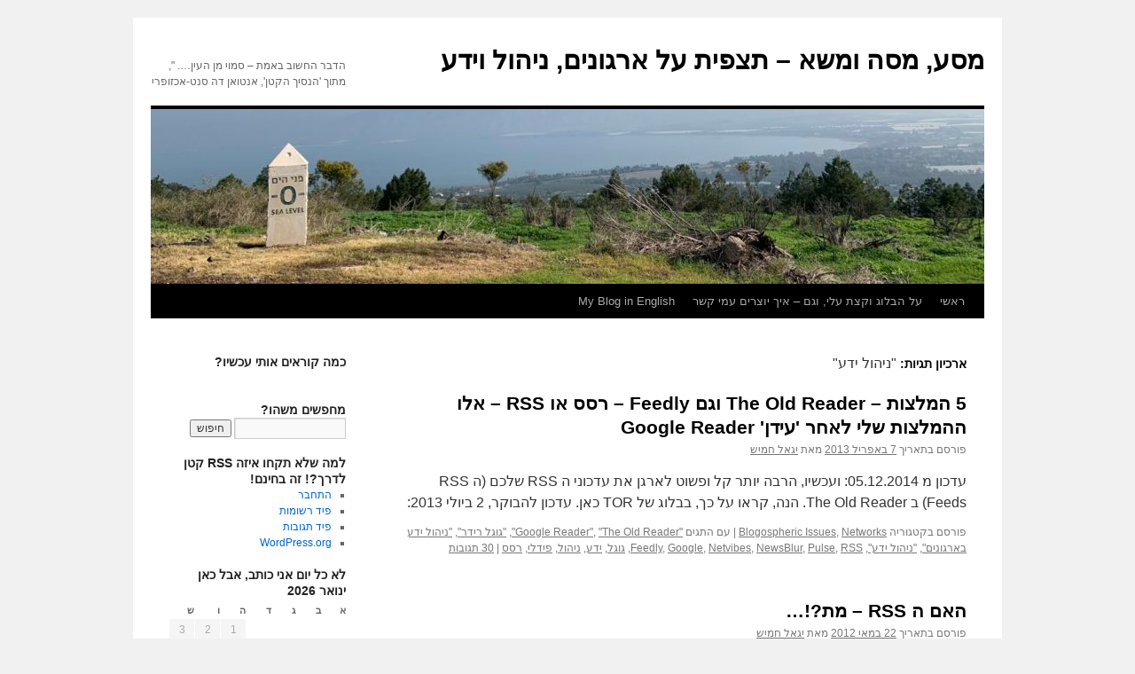

--- FILE ---
content_type: text/html; charset=UTF-8
request_url: http://www.yigalchamish.com/blog/?tag=%D7%A0%D7%99%D7%94%D7%95%D7%9C-%D7%99%D7%93%D7%A2
body_size: 9527
content:
<!DOCTYPE html>
<html dir="rtl" lang="he-IL">
<head>
<meta charset="UTF-8" />
<title>
&quot;ניהול ידע&quot; | מסע, מסה ומשא &#8211; תצפית על ארגונים, ניהול וידע	</title>
<link rel="profile" href="https://gmpg.org/xfn/11" />
<link rel="stylesheet" type="text/css" media="all" href="http://www.yigalchamish.com/blog/wp-content/themes/twentyten/style.css?ver=20231107" />
<link rel="pingback" href="http://www.yigalchamish.com/blog/xmlrpc.php">
<meta name='robots' content='max-image-preview:large' />
<link rel="alternate" type="application/rss+xml" title="מסע, מסה ומשא - תצפית על ארגונים, ניהול וידע &laquo; פיד‏" href="http://www.yigalchamish.com/blog/?feed=rss2" />
<link rel="alternate" type="application/rss+xml" title="מסע, מסה ומשא - תצפית על ארגונים, ניהול וידע &laquo; פיד תגובות‏" href="http://www.yigalchamish.com/blog/?feed=comments-rss2" />
<link rel="alternate" type="application/rss+xml" title="מסע, מסה ומשא - תצפית על ארגונים, ניהול וידע &laquo; פיד מהתגית &quot;ניהול ידע&quot;" href="http://www.yigalchamish.com/blog/?feed=rss2&#038;tag=%d7%a0%d7%99%d7%94%d7%95%d7%9c-%d7%99%d7%93%d7%a2" />
<script type="text/javascript">
/* <![CDATA[ */
window._wpemojiSettings = {"baseUrl":"https:\/\/s.w.org\/images\/core\/emoji\/15.0.3\/72x72\/","ext":".png","svgUrl":"https:\/\/s.w.org\/images\/core\/emoji\/15.0.3\/svg\/","svgExt":".svg","source":{"concatemoji":"http:\/\/www.yigalchamish.com\/blog\/wp-includes\/js\/wp-emoji-release.min.js?ver=6.6.4"}};
/*! This file is auto-generated */
!function(i,n){var o,s,e;function c(e){try{var t={supportTests:e,timestamp:(new Date).valueOf()};sessionStorage.setItem(o,JSON.stringify(t))}catch(e){}}function p(e,t,n){e.clearRect(0,0,e.canvas.width,e.canvas.height),e.fillText(t,0,0);var t=new Uint32Array(e.getImageData(0,0,e.canvas.width,e.canvas.height).data),r=(e.clearRect(0,0,e.canvas.width,e.canvas.height),e.fillText(n,0,0),new Uint32Array(e.getImageData(0,0,e.canvas.width,e.canvas.height).data));return t.every(function(e,t){return e===r[t]})}function u(e,t,n){switch(t){case"flag":return n(e,"\ud83c\udff3\ufe0f\u200d\u26a7\ufe0f","\ud83c\udff3\ufe0f\u200b\u26a7\ufe0f")?!1:!n(e,"\ud83c\uddfa\ud83c\uddf3","\ud83c\uddfa\u200b\ud83c\uddf3")&&!n(e,"\ud83c\udff4\udb40\udc67\udb40\udc62\udb40\udc65\udb40\udc6e\udb40\udc67\udb40\udc7f","\ud83c\udff4\u200b\udb40\udc67\u200b\udb40\udc62\u200b\udb40\udc65\u200b\udb40\udc6e\u200b\udb40\udc67\u200b\udb40\udc7f");case"emoji":return!n(e,"\ud83d\udc26\u200d\u2b1b","\ud83d\udc26\u200b\u2b1b")}return!1}function f(e,t,n){var r="undefined"!=typeof WorkerGlobalScope&&self instanceof WorkerGlobalScope?new OffscreenCanvas(300,150):i.createElement("canvas"),a=r.getContext("2d",{willReadFrequently:!0}),o=(a.textBaseline="top",a.font="600 32px Arial",{});return e.forEach(function(e){o[e]=t(a,e,n)}),o}function t(e){var t=i.createElement("script");t.src=e,t.defer=!0,i.head.appendChild(t)}"undefined"!=typeof Promise&&(o="wpEmojiSettingsSupports",s=["flag","emoji"],n.supports={everything:!0,everythingExceptFlag:!0},e=new Promise(function(e){i.addEventListener("DOMContentLoaded",e,{once:!0})}),new Promise(function(t){var n=function(){try{var e=JSON.parse(sessionStorage.getItem(o));if("object"==typeof e&&"number"==typeof e.timestamp&&(new Date).valueOf()<e.timestamp+604800&&"object"==typeof e.supportTests)return e.supportTests}catch(e){}return null}();if(!n){if("undefined"!=typeof Worker&&"undefined"!=typeof OffscreenCanvas&&"undefined"!=typeof URL&&URL.createObjectURL&&"undefined"!=typeof Blob)try{var e="postMessage("+f.toString()+"("+[JSON.stringify(s),u.toString(),p.toString()].join(",")+"));",r=new Blob([e],{type:"text/javascript"}),a=new Worker(URL.createObjectURL(r),{name:"wpTestEmojiSupports"});return void(a.onmessage=function(e){c(n=e.data),a.terminate(),t(n)})}catch(e){}c(n=f(s,u,p))}t(n)}).then(function(e){for(var t in e)n.supports[t]=e[t],n.supports.everything=n.supports.everything&&n.supports[t],"flag"!==t&&(n.supports.everythingExceptFlag=n.supports.everythingExceptFlag&&n.supports[t]);n.supports.everythingExceptFlag=n.supports.everythingExceptFlag&&!n.supports.flag,n.DOMReady=!1,n.readyCallback=function(){n.DOMReady=!0}}).then(function(){return e}).then(function(){var e;n.supports.everything||(n.readyCallback(),(e=n.source||{}).concatemoji?t(e.concatemoji):e.wpemoji&&e.twemoji&&(t(e.twemoji),t(e.wpemoji)))}))}((window,document),window._wpemojiSettings);
/* ]]> */
</script>
<style id='wp-emoji-styles-inline-css' type='text/css'>

	img.wp-smiley, img.emoji {
		display: inline !important;
		border: none !important;
		box-shadow: none !important;
		height: 1em !important;
		width: 1em !important;
		margin: 0 0.07em !important;
		vertical-align: -0.1em !important;
		background: none !important;
		padding: 0 !important;
	}
</style>
<link rel='stylesheet' id='wp-block-library-rtl-css' href='http://www.yigalchamish.com/blog/wp-includes/css/dist/block-library/style-rtl.min.css?ver=6.6.4' type='text/css' media='all' />
<style id='wp-block-library-theme-inline-css' type='text/css'>
.wp-block-audio :where(figcaption){color:#555;font-size:13px;text-align:center}.is-dark-theme .wp-block-audio :where(figcaption){color:#ffffffa6}.wp-block-audio{margin:0 0 1em}.wp-block-code{border:1px solid #ccc;border-radius:4px;font-family:Menlo,Consolas,monaco,monospace;padding:.8em 1em}.wp-block-embed :where(figcaption){color:#555;font-size:13px;text-align:center}.is-dark-theme .wp-block-embed :where(figcaption){color:#ffffffa6}.wp-block-embed{margin:0 0 1em}.blocks-gallery-caption{color:#555;font-size:13px;text-align:center}.is-dark-theme .blocks-gallery-caption{color:#ffffffa6}:root :where(.wp-block-image figcaption){color:#555;font-size:13px;text-align:center}.is-dark-theme :root :where(.wp-block-image figcaption){color:#ffffffa6}.wp-block-image{margin:0 0 1em}.wp-block-pullquote{border-bottom:4px solid;border-top:4px solid;color:currentColor;margin-bottom:1.75em}.wp-block-pullquote cite,.wp-block-pullquote footer,.wp-block-pullquote__citation{color:currentColor;font-size:.8125em;font-style:normal;text-transform:uppercase}.wp-block-quote{border-left:.25em solid;margin:0 0 1.75em;padding-left:1em}.wp-block-quote cite,.wp-block-quote footer{color:currentColor;font-size:.8125em;font-style:normal;position:relative}.wp-block-quote.has-text-align-right{border-left:none;border-right:.25em solid;padding-left:0;padding-right:1em}.wp-block-quote.has-text-align-center{border:none;padding-left:0}.wp-block-quote.is-large,.wp-block-quote.is-style-large,.wp-block-quote.is-style-plain{border:none}.wp-block-search .wp-block-search__label{font-weight:700}.wp-block-search__button{border:1px solid #ccc;padding:.375em .625em}:where(.wp-block-group.has-background){padding:1.25em 2.375em}.wp-block-separator.has-css-opacity{opacity:.4}.wp-block-separator{border:none;border-bottom:2px solid;margin-left:auto;margin-right:auto}.wp-block-separator.has-alpha-channel-opacity{opacity:1}.wp-block-separator:not(.is-style-wide):not(.is-style-dots){width:100px}.wp-block-separator.has-background:not(.is-style-dots){border-bottom:none;height:1px}.wp-block-separator.has-background:not(.is-style-wide):not(.is-style-dots){height:2px}.wp-block-table{margin:0 0 1em}.wp-block-table td,.wp-block-table th{word-break:normal}.wp-block-table :where(figcaption){color:#555;font-size:13px;text-align:center}.is-dark-theme .wp-block-table :where(figcaption){color:#ffffffa6}.wp-block-video :where(figcaption){color:#555;font-size:13px;text-align:center}.is-dark-theme .wp-block-video :where(figcaption){color:#ffffffa6}.wp-block-video{margin:0 0 1em}:root :where(.wp-block-template-part.has-background){margin-bottom:0;margin-top:0;padding:1.25em 2.375em}
</style>
<style id='classic-theme-styles-inline-css' type='text/css'>
/*! This file is auto-generated */
.wp-block-button__link{color:#fff;background-color:#32373c;border-radius:9999px;box-shadow:none;text-decoration:none;padding:calc(.667em + 2px) calc(1.333em + 2px);font-size:1.125em}.wp-block-file__button{background:#32373c;color:#fff;text-decoration:none}
</style>
<style id='global-styles-inline-css' type='text/css'>
:root{--wp--preset--aspect-ratio--square: 1;--wp--preset--aspect-ratio--4-3: 4/3;--wp--preset--aspect-ratio--3-4: 3/4;--wp--preset--aspect-ratio--3-2: 3/2;--wp--preset--aspect-ratio--2-3: 2/3;--wp--preset--aspect-ratio--16-9: 16/9;--wp--preset--aspect-ratio--9-16: 9/16;--wp--preset--color--black: #000;--wp--preset--color--cyan-bluish-gray: #abb8c3;--wp--preset--color--white: #fff;--wp--preset--color--pale-pink: #f78da7;--wp--preset--color--vivid-red: #cf2e2e;--wp--preset--color--luminous-vivid-orange: #ff6900;--wp--preset--color--luminous-vivid-amber: #fcb900;--wp--preset--color--light-green-cyan: #7bdcb5;--wp--preset--color--vivid-green-cyan: #00d084;--wp--preset--color--pale-cyan-blue: #8ed1fc;--wp--preset--color--vivid-cyan-blue: #0693e3;--wp--preset--color--vivid-purple: #9b51e0;--wp--preset--color--blue: #0066cc;--wp--preset--color--medium-gray: #666;--wp--preset--color--light-gray: #f1f1f1;--wp--preset--gradient--vivid-cyan-blue-to-vivid-purple: linear-gradient(135deg,rgba(6,147,227,1) 0%,rgb(155,81,224) 100%);--wp--preset--gradient--light-green-cyan-to-vivid-green-cyan: linear-gradient(135deg,rgb(122,220,180) 0%,rgb(0,208,130) 100%);--wp--preset--gradient--luminous-vivid-amber-to-luminous-vivid-orange: linear-gradient(135deg,rgba(252,185,0,1) 0%,rgba(255,105,0,1) 100%);--wp--preset--gradient--luminous-vivid-orange-to-vivid-red: linear-gradient(135deg,rgba(255,105,0,1) 0%,rgb(207,46,46) 100%);--wp--preset--gradient--very-light-gray-to-cyan-bluish-gray: linear-gradient(135deg,rgb(238,238,238) 0%,rgb(169,184,195) 100%);--wp--preset--gradient--cool-to-warm-spectrum: linear-gradient(135deg,rgb(74,234,220) 0%,rgb(151,120,209) 20%,rgb(207,42,186) 40%,rgb(238,44,130) 60%,rgb(251,105,98) 80%,rgb(254,248,76) 100%);--wp--preset--gradient--blush-light-purple: linear-gradient(135deg,rgb(255,206,236) 0%,rgb(152,150,240) 100%);--wp--preset--gradient--blush-bordeaux: linear-gradient(135deg,rgb(254,205,165) 0%,rgb(254,45,45) 50%,rgb(107,0,62) 100%);--wp--preset--gradient--luminous-dusk: linear-gradient(135deg,rgb(255,203,112) 0%,rgb(199,81,192) 50%,rgb(65,88,208) 100%);--wp--preset--gradient--pale-ocean: linear-gradient(135deg,rgb(255,245,203) 0%,rgb(182,227,212) 50%,rgb(51,167,181) 100%);--wp--preset--gradient--electric-grass: linear-gradient(135deg,rgb(202,248,128) 0%,rgb(113,206,126) 100%);--wp--preset--gradient--midnight: linear-gradient(135deg,rgb(2,3,129) 0%,rgb(40,116,252) 100%);--wp--preset--font-size--small: 13px;--wp--preset--font-size--medium: 20px;--wp--preset--font-size--large: 36px;--wp--preset--font-size--x-large: 42px;--wp--preset--spacing--20: 0.44rem;--wp--preset--spacing--30: 0.67rem;--wp--preset--spacing--40: 1rem;--wp--preset--spacing--50: 1.5rem;--wp--preset--spacing--60: 2.25rem;--wp--preset--spacing--70: 3.38rem;--wp--preset--spacing--80: 5.06rem;--wp--preset--shadow--natural: 6px 6px 9px rgba(0, 0, 0, 0.2);--wp--preset--shadow--deep: 12px 12px 50px rgba(0, 0, 0, 0.4);--wp--preset--shadow--sharp: 6px 6px 0px rgba(0, 0, 0, 0.2);--wp--preset--shadow--outlined: 6px 6px 0px -3px rgba(255, 255, 255, 1), 6px 6px rgba(0, 0, 0, 1);--wp--preset--shadow--crisp: 6px 6px 0px rgba(0, 0, 0, 1);}:where(.is-layout-flex){gap: 0.5em;}:where(.is-layout-grid){gap: 0.5em;}body .is-layout-flex{display: flex;}.is-layout-flex{flex-wrap: wrap;align-items: center;}.is-layout-flex > :is(*, div){margin: 0;}body .is-layout-grid{display: grid;}.is-layout-grid > :is(*, div){margin: 0;}:where(.wp-block-columns.is-layout-flex){gap: 2em;}:where(.wp-block-columns.is-layout-grid){gap: 2em;}:where(.wp-block-post-template.is-layout-flex){gap: 1.25em;}:where(.wp-block-post-template.is-layout-grid){gap: 1.25em;}.has-black-color{color: var(--wp--preset--color--black) !important;}.has-cyan-bluish-gray-color{color: var(--wp--preset--color--cyan-bluish-gray) !important;}.has-white-color{color: var(--wp--preset--color--white) !important;}.has-pale-pink-color{color: var(--wp--preset--color--pale-pink) !important;}.has-vivid-red-color{color: var(--wp--preset--color--vivid-red) !important;}.has-luminous-vivid-orange-color{color: var(--wp--preset--color--luminous-vivid-orange) !important;}.has-luminous-vivid-amber-color{color: var(--wp--preset--color--luminous-vivid-amber) !important;}.has-light-green-cyan-color{color: var(--wp--preset--color--light-green-cyan) !important;}.has-vivid-green-cyan-color{color: var(--wp--preset--color--vivid-green-cyan) !important;}.has-pale-cyan-blue-color{color: var(--wp--preset--color--pale-cyan-blue) !important;}.has-vivid-cyan-blue-color{color: var(--wp--preset--color--vivid-cyan-blue) !important;}.has-vivid-purple-color{color: var(--wp--preset--color--vivid-purple) !important;}.has-black-background-color{background-color: var(--wp--preset--color--black) !important;}.has-cyan-bluish-gray-background-color{background-color: var(--wp--preset--color--cyan-bluish-gray) !important;}.has-white-background-color{background-color: var(--wp--preset--color--white) !important;}.has-pale-pink-background-color{background-color: var(--wp--preset--color--pale-pink) !important;}.has-vivid-red-background-color{background-color: var(--wp--preset--color--vivid-red) !important;}.has-luminous-vivid-orange-background-color{background-color: var(--wp--preset--color--luminous-vivid-orange) !important;}.has-luminous-vivid-amber-background-color{background-color: var(--wp--preset--color--luminous-vivid-amber) !important;}.has-light-green-cyan-background-color{background-color: var(--wp--preset--color--light-green-cyan) !important;}.has-vivid-green-cyan-background-color{background-color: var(--wp--preset--color--vivid-green-cyan) !important;}.has-pale-cyan-blue-background-color{background-color: var(--wp--preset--color--pale-cyan-blue) !important;}.has-vivid-cyan-blue-background-color{background-color: var(--wp--preset--color--vivid-cyan-blue) !important;}.has-vivid-purple-background-color{background-color: var(--wp--preset--color--vivid-purple) !important;}.has-black-border-color{border-color: var(--wp--preset--color--black) !important;}.has-cyan-bluish-gray-border-color{border-color: var(--wp--preset--color--cyan-bluish-gray) !important;}.has-white-border-color{border-color: var(--wp--preset--color--white) !important;}.has-pale-pink-border-color{border-color: var(--wp--preset--color--pale-pink) !important;}.has-vivid-red-border-color{border-color: var(--wp--preset--color--vivid-red) !important;}.has-luminous-vivid-orange-border-color{border-color: var(--wp--preset--color--luminous-vivid-orange) !important;}.has-luminous-vivid-amber-border-color{border-color: var(--wp--preset--color--luminous-vivid-amber) !important;}.has-light-green-cyan-border-color{border-color: var(--wp--preset--color--light-green-cyan) !important;}.has-vivid-green-cyan-border-color{border-color: var(--wp--preset--color--vivid-green-cyan) !important;}.has-pale-cyan-blue-border-color{border-color: var(--wp--preset--color--pale-cyan-blue) !important;}.has-vivid-cyan-blue-border-color{border-color: var(--wp--preset--color--vivid-cyan-blue) !important;}.has-vivid-purple-border-color{border-color: var(--wp--preset--color--vivid-purple) !important;}.has-vivid-cyan-blue-to-vivid-purple-gradient-background{background: var(--wp--preset--gradient--vivid-cyan-blue-to-vivid-purple) !important;}.has-light-green-cyan-to-vivid-green-cyan-gradient-background{background: var(--wp--preset--gradient--light-green-cyan-to-vivid-green-cyan) !important;}.has-luminous-vivid-amber-to-luminous-vivid-orange-gradient-background{background: var(--wp--preset--gradient--luminous-vivid-amber-to-luminous-vivid-orange) !important;}.has-luminous-vivid-orange-to-vivid-red-gradient-background{background: var(--wp--preset--gradient--luminous-vivid-orange-to-vivid-red) !important;}.has-very-light-gray-to-cyan-bluish-gray-gradient-background{background: var(--wp--preset--gradient--very-light-gray-to-cyan-bluish-gray) !important;}.has-cool-to-warm-spectrum-gradient-background{background: var(--wp--preset--gradient--cool-to-warm-spectrum) !important;}.has-blush-light-purple-gradient-background{background: var(--wp--preset--gradient--blush-light-purple) !important;}.has-blush-bordeaux-gradient-background{background: var(--wp--preset--gradient--blush-bordeaux) !important;}.has-luminous-dusk-gradient-background{background: var(--wp--preset--gradient--luminous-dusk) !important;}.has-pale-ocean-gradient-background{background: var(--wp--preset--gradient--pale-ocean) !important;}.has-electric-grass-gradient-background{background: var(--wp--preset--gradient--electric-grass) !important;}.has-midnight-gradient-background{background: var(--wp--preset--gradient--midnight) !important;}.has-small-font-size{font-size: var(--wp--preset--font-size--small) !important;}.has-medium-font-size{font-size: var(--wp--preset--font-size--medium) !important;}.has-large-font-size{font-size: var(--wp--preset--font-size--large) !important;}.has-x-large-font-size{font-size: var(--wp--preset--font-size--x-large) !important;}
:where(.wp-block-post-template.is-layout-flex){gap: 1.25em;}:where(.wp-block-post-template.is-layout-grid){gap: 1.25em;}
:where(.wp-block-columns.is-layout-flex){gap: 2em;}:where(.wp-block-columns.is-layout-grid){gap: 2em;}
:root :where(.wp-block-pullquote){font-size: 1.5em;line-height: 1.6;}
</style>
<link rel='stylesheet' id='twentyten-block-style-css' href='http://www.yigalchamish.com/blog/wp-content/themes/twentyten/blocks.css?ver=20230627' type='text/css' media='all' />
<link rel="https://api.w.org/" href="http://www.yigalchamish.com/blog/index.php?rest_route=/" /><link rel="alternate" title="JSON" type="application/json" href="http://www.yigalchamish.com/blog/index.php?rest_route=/wp/v2/tags/27" /><link rel="EditURI" type="application/rsd+xml" title="RSD" href="http://www.yigalchamish.com/blog/xmlrpc.php?rsd" />
<link rel="stylesheet" href="http://www.yigalchamish.com/blog/wp-content/themes/twentyten/rtl.css" type="text/css" media="screen" /><meta name="generator" content="WordPress 6.6.4" />
</head>

<body class="rtl archive tag tag-27">
<div id="wrapper" class="hfeed">
	<div id="header">
		<div id="masthead">
			<div id="branding" role="banner">
								<div id="site-title">
					<span>
						<a href="http://www.yigalchamish.com/blog/" rel="home">מסע, מסה ומשא &#8211; תצפית על ארגונים, ניהול וידע</a>
					</span>
				</div>
				<div id="site-description">הדבר החשוב באמת – סמוי מן העין&#8230;. &quot;, מתוך &#039;הנסיך הקטן&#039;, אנטואן דה סנט-אכזופרי</div>

				<img src="http://www.yigalchamish.com/blog/wp-content/uploads/2021/08/cropped-IMG_8145-scaled-1.jpg" width="940" height="197" alt="מסע, מסה ומשא &#8211; תצפית על ארגונים, ניהול וידע" srcset="http://www.yigalchamish.com/blog/wp-content/uploads/2021/08/cropped-IMG_8145-scaled-1.jpg 940w, http://www.yigalchamish.com/blog/wp-content/uploads/2021/08/cropped-IMG_8145-scaled-1-300x63.jpg 300w, http://www.yigalchamish.com/blog/wp-content/uploads/2021/08/cropped-IMG_8145-scaled-1-768x161.jpg 768w" sizes="(max-width: 940px) 100vw, 940px" decoding="async" fetchpriority="high" />			</div><!-- #branding -->

			<div id="access" role="navigation">
								<div class="skip-link screen-reader-text"><a href="#content">לדלג לתוכן</a></div>
				<div class="menu"><ul>
<li ><a href="http://www.yigalchamish.com/blog/">ראשי</a></li><li class="page_item page-item-66535"><a href="http://www.yigalchamish.com/blog/?page_id=66535">על הבלוג וקצת עלי, וגם &#8211; איך יוצרים עמי קשר</a></li>
<li class="page_item page-item-67099"><a href="http://www.yigalchamish.com/blog/?page_id=67099">My Blog in English</a></li>
</ul></div>
			</div><!-- #access -->
		</div><!-- #masthead -->
	</div><!-- #header -->

	<div id="main">

		<div id="container">
			<div id="content" role="main">

				<h1 class="page-title">
				ארכיון תגיות: <span>&quot;ניהול ידע&quot;</span>				</h1>

				



	
			<div id="post-67656" class="post-67656 post type-post status-publish format-standard hentry category-blogospheric-issues category-networks tag-google-reader tag-the-old-reader tag-311 tag-129 tag-27 tag-feedly tag-google tag-netvibes tag-newsblur tag-pulse tag-rss tag-312 tag-43 tag-260 tag-537 tag-538">
			<h2 class="entry-title"><a href="http://www.yigalchamish.com/blog/?p=67656" rel="bookmark">5 המלצות &#8211; The Old Reader וגם Feedly &#8211; רסס או RSS &#8211; אלו ההמלצות שלי לאחר 'עידן' Google Reader</a></h2>

			<div class="entry-meta">
				<span class="meta-prep meta-prep-author">פורסם בתאריך</span> <a href="http://www.yigalchamish.com/blog/?p=67656" title="11:46" rel="bookmark"><span class="entry-date">7 באפריל 2013</span></a> <span class="meta-sep">מאת</span> <span class="author vcard"><a class="url fn n" href="http://www.yigalchamish.com/blog/?author=1" title="כל הפוסטים מאת יגאל חמיש&rlm;">יגאל חמיש</a></span>			</div><!-- .entry-meta -->

					<div class="entry-summary">
				<p>עדכון מ 05.12.2014: ועכשיו, הרבה יותר קל ופשוט לארגן את עדכוני ה RSS שלכם (ה RSS Feeds) ב The Old Reader. הנה, קראו על כך, בבלוג של TOR כאן. עדכון להבוקר, 2 ביולי 2013:</p>
			</div><!-- .entry-summary -->
	
			<div class="entry-utility">
									<span class="cat-links">
						<span class="entry-utility-prep entry-utility-prep-cat-links">פורסם בקטגוריה</span> <a href="http://www.yigalchamish.com/blog/?cat=53" rel="category">Blogospheric Issues</a>, <a href="http://www.yigalchamish.com/blog/?cat=56" rel="category">Networks</a>					</span>
					<span class="meta-sep">|</span>
				
								<span class="tag-links">
					<span class="entry-utility-prep entry-utility-prep-tag-links">עם התגים</span> <a href="http://www.yigalchamish.com/blog/?tag=google-reader" rel="tag">"Google Reader"</a>, <a href="http://www.yigalchamish.com/blog/?tag=the-old-reader" rel="tag">"The Old Reader"</a>, <a href="http://www.yigalchamish.com/blog/?tag=%d7%92%d7%95%d7%92%d7%9c-%d7%a8%d7%99%d7%93%d7%a8" rel="tag">"גוגל רידר"</a>, <a href="http://www.yigalchamish.com/blog/?tag=%d7%a0%d7%99%d7%94%d7%95%d7%9c-%d7%99%d7%93%d7%a2-%d7%91%d7%90%d7%a8%d7%92%d7%95%d7%a0%d7%99%d7%9d" rel="tag">"ניהול ידע בארגונים"</a>, <a href="http://www.yigalchamish.com/blog/?tag=%d7%a0%d7%99%d7%94%d7%95%d7%9c-%d7%99%d7%93%d7%a2" rel="tag">"ניהול ידע"</a>, <a href="http://www.yigalchamish.com/blog/?tag=feedly" rel="tag">Feedly</a>, <a href="http://www.yigalchamish.com/blog/?tag=google" rel="tag">Google</a>, <a href="http://www.yigalchamish.com/blog/?tag=netvibes" rel="tag">Netvibes</a>, <a href="http://www.yigalchamish.com/blog/?tag=newsblur" rel="tag">NewsBlur</a>, <a href="http://www.yigalchamish.com/blog/?tag=pulse" rel="tag">Pulse</a>, <a href="http://www.yigalchamish.com/blog/?tag=rss" rel="tag">RSS</a>, <a href="http://www.yigalchamish.com/blog/?tag=%d7%92%d7%95%d7%92%d7%9c" rel="tag">גוגל</a>, <a href="http://www.yigalchamish.com/blog/?tag=%d7%99%d7%93%d7%a2" rel="tag">ידע</a>, <a href="http://www.yigalchamish.com/blog/?tag=%d7%a0%d7%99%d7%94%d7%95%d7%9c" rel="tag">ניהול</a>, <a href="http://www.yigalchamish.com/blog/?tag=%d7%a4%d7%99%d7%93%d7%9c%d7%99" rel="tag">פידלי</a>, <a href="http://www.yigalchamish.com/blog/?tag=%d7%a8%d7%a1%d7%a1" rel="tag">רסס</a>				</span>
				<span class="meta-sep">|</span>
				
				<span class="comments-link"><a href="http://www.yigalchamish.com/blog/?p=67656#comments">30 תגובות</a></span>

							</div><!-- .entry-utility -->
		</div><!-- #post-67656 -->

		
	

	
			<div id="post-67386" class="post-67386 post type-post status-publish format-standard hentry category-stories-of-knowledge category-6 tag-amit-agarwal tag-google-reader tag-social-media tag-129 tag-27 tag-32 tag-148 tag-teldaninfo2012 tag-230 tag-currents tag-flipboard tag-hootsuite tag-info tag-rss tag-storytelling tag-tweetdeck tag-twitter tag-43">
			<h2 class="entry-title"><a href="http://www.yigalchamish.com/blog/?p=67386" rel="bookmark">האם ה RSS &#8211; מת?!&#8230;</a></h2>

			<div class="entry-meta">
				<span class="meta-prep meta-prep-author">פורסם בתאריך</span> <a href="http://www.yigalchamish.com/blog/?p=67386" title="17:17" rel="bookmark"><span class="entry-date">22 במאי 2012</span></a> <span class="meta-sep">מאת</span> <span class="author vcard"><a class="url fn n" href="http://www.yigalchamish.com/blog/?author=1" title="כל הפוסטים מאת יגאל חמיש&rlm;">יגאל חמיש</a></span>			</div><!-- .entry-meta -->

					<div class="entry-summary">
							</div><!-- .entry-summary -->
	
			<div class="entry-utility">
									<span class="cat-links">
						<span class="entry-utility-prep entry-utility-prep-cat-links">פורסם בקטגוריה</span> <a href="http://www.yigalchamish.com/blog/?cat=60" rel="category">Stories of Knowledge</a>, <a href="http://www.yigalchamish.com/blog/?cat=6" rel="category">תשתיות תומכות ידע</a>					</span>
					<span class="meta-sep">|</span>
				
								<span class="tag-links">
					<span class="entry-utility-prep entry-utility-prep-tag-links">עם התגים</span> <a href="http://www.yigalchamish.com/blog/?tag=amit-agarwal" rel="tag">"Amit Agarwal"</a>, <a href="http://www.yigalchamish.com/blog/?tag=google-reader" rel="tag">"Google Reader"</a>, <a href="http://www.yigalchamish.com/blog/?tag=social-media" rel="tag">"Social Media"</a>, <a href="http://www.yigalchamish.com/blog/?tag=%d7%a0%d7%99%d7%94%d7%95%d7%9c-%d7%99%d7%93%d7%a2-%d7%91%d7%90%d7%a8%d7%92%d7%95%d7%a0%d7%99%d7%9d" rel="tag">"ניהול ידע בארגונים"</a>, <a href="http://www.yigalchamish.com/blog/?tag=%d7%a0%d7%99%d7%94%d7%95%d7%9c-%d7%99%d7%93%d7%a2" rel="tag">"ניהול ידע"</a>, <a href="http://www.yigalchamish.com/blog/?tag=%d7%a1%d7%99%d7%a4%d7%95%d7%a8-%d7%a1%d7%99%d7%a4%d7%95%d7%a8%d7%99%d7%9d" rel="tag">"סיפור סיפורים"</a>, <a href="http://www.yigalchamish.com/blog/?tag=%d7%aa%d7%9e%d7%99-%d7%a0%d7%95%d7%99%d7%98%d7%9c" rel="tag">"תמי נויטל"</a>, <a href="http://www.yigalchamish.com/blog/?tag=teldaninfo2012" rel="tag">#TeldanInfo2012</a>, <a href="http://www.yigalchamish.com/blog/?tag=2012" rel="tag">2012</a>, <a href="http://www.yigalchamish.com/blog/?tag=currents" rel="tag">Currents</a>, <a href="http://www.yigalchamish.com/blog/?tag=flipboard" rel="tag">FlipBoard</a>, <a href="http://www.yigalchamish.com/blog/?tag=hootsuite" rel="tag">HootSuite</a>, <a href="http://www.yigalchamish.com/blog/?tag=info" rel="tag">INFO</a>, <a href="http://www.yigalchamish.com/blog/?tag=rss" rel="tag">RSS</a>, <a href="http://www.yigalchamish.com/blog/?tag=storytelling" rel="tag">Storytelling</a>, <a href="http://www.yigalchamish.com/blog/?tag=tweetdeck" rel="tag">TweetDeck</a>, <a href="http://www.yigalchamish.com/blog/?tag=twitter" rel="tag">twitter</a>, <a href="http://www.yigalchamish.com/blog/?tag=%d7%99%d7%93%d7%a2" rel="tag">ידע</a>				</span>
				<span class="meta-sep">|</span>
				
				<span class="comments-link"><a href="http://www.yigalchamish.com/blog/?p=67386#respond">כתיבת תגובה</a></span>

							</div><!-- .entry-utility -->
		</div><!-- #post-67386 -->

		
	

	
			<div id="post-66971" class="post-66971 post type-post status-publish format-standard hentry category-stories-of-knowledge category-29 category-6 tag-google-reader tag-27 tag-facebook tag-rss tag-twitter">
			<h2 class="entry-title"><a href="http://www.yigalchamish.com/blog/?p=66971" rel="bookmark">&quot;לתת לרשת לעבוד בשבילי&quot; באמצעות RSS &#8211; האם זה עדיין כך?!</a></h2>

			<div class="entry-meta">
				<span class="meta-prep meta-prep-author">פורסם בתאריך</span> <a href="http://www.yigalchamish.com/blog/?p=66971" title="18:49" rel="bookmark"><span class="entry-date">26 ביולי 2011</span></a> <span class="meta-sep">מאת</span> <span class="author vcard"><a class="url fn n" href="http://www.yigalchamish.com/blog/?author=1" title="כל הפוסטים מאת יגאל חמיש&rlm;">יגאל חמיש</a></span>			</div><!-- .entry-meta -->

					<div class="entry-summary">
				<p>&quot;אני מחלק את החיים לשני חלקים, לפני&#8230;ואחרי&#8230;&quot;</p>
			</div><!-- .entry-summary -->
	
			<div class="entry-utility">
									<span class="cat-links">
						<span class="entry-utility-prep entry-utility-prep-cat-links">פורסם בקטגוריה</span> <a href="http://www.yigalchamish.com/blog/?cat=60" rel="category">Stories of Knowledge</a>, <a href="http://www.yigalchamish.com/blog/?cat=29" rel="category">קורסים, סדנאות והרצאות שלי</a>, <a href="http://www.yigalchamish.com/blog/?cat=6" rel="category">תשתיות תומכות ידע</a>					</span>
					<span class="meta-sep">|</span>
				
								<span class="tag-links">
					<span class="entry-utility-prep entry-utility-prep-tag-links">עם התגים</span> <a href="http://www.yigalchamish.com/blog/?tag=google-reader" rel="tag">"Google Reader"</a>, <a href="http://www.yigalchamish.com/blog/?tag=%d7%a0%d7%99%d7%94%d7%95%d7%9c-%d7%99%d7%93%d7%a2" rel="tag">"ניהול ידע"</a>, <a href="http://www.yigalchamish.com/blog/?tag=facebook" rel="tag">Facebook</a>, <a href="http://www.yigalchamish.com/blog/?tag=rss" rel="tag">RSS</a>, <a href="http://www.yigalchamish.com/blog/?tag=twitter" rel="tag">twitter</a>				</span>
				<span class="meta-sep">|</span>
				
				<span class="comments-link"><a href="http://www.yigalchamish.com/blog/?p=66971#comments">26 תגובות</a></span>

							</div><!-- .entry-utility -->
		</div><!-- #post-66971 -->

		
	

	
			<div id="post-66852" class="post-66852 post type-post status-publish format-standard hentry category-executives-as-storytellers category-knowledge-mangement category-3 category-29 tag-27 tag-130 tag-107 tag-denning tag-km tag-online-presence-management tag-rss tag-45">
			<h2 class="entry-title"><a href="http://www.yigalchamish.com/blog/?p=66852" rel="bookmark">ניהול נוכחות מקוונת &#8211; How to delight your customer?</a></h2>

			<div class="entry-meta">
				<span class="meta-prep meta-prep-author">פורסם בתאריך</span> <a href="http://www.yigalchamish.com/blog/?p=66852" title="11:35" rel="bookmark"><span class="entry-date">10 במרץ 2011</span></a> <span class="meta-sep">מאת</span> <span class="author vcard"><a class="url fn n" href="http://www.yigalchamish.com/blog/?author=1" title="כל הפוסטים מאת יגאל חמיש&rlm;">יגאל חמיש</a></span>			</div><!-- .entry-meta -->

					<div class="entry-summary">
				<p>לפני זמן לא רב יצא לאור ספרו החדש והמצויין של Steve Denning, לשעבר, מנהל הידע בבנק העולמי, הנקרא: The Leader's Guide to Radical Management, בו הוא מפרט את תפיסתו בדבר השינוי שצריכים ארגונים לאמץ בעידן הנוכחי, עידן הידע, בו הלקוח &hellip; <a href="http://www.yigalchamish.com/blog/?p=66852">להמשיך לקרוא <span class="meta-nav">&larr;</span></a></p>
			</div><!-- .entry-summary -->
	
			<div class="entry-utility">
									<span class="cat-links">
						<span class="entry-utility-prep entry-utility-prep-cat-links">פורסם בקטגוריה</span> <a href="http://www.yigalchamish.com/blog/?cat=54" rel="category">Executives as Storytellers</a>, <a href="http://www.yigalchamish.com/blog/?cat=55" rel="category">Knowledge Mangement</a>, <a href="http://www.yigalchamish.com/blog/?cat=3" rel="category">מסע, משא ומסה</a>, <a href="http://www.yigalchamish.com/blog/?cat=29" rel="category">קורסים, סדנאות והרצאות שלי</a>					</span>
					<span class="meta-sep">|</span>
				
								<span class="tag-links">
					<span class="entry-utility-prep entry-utility-prep-tag-links">עם התגים</span> <a href="http://www.yigalchamish.com/blog/?tag=%d7%a0%d7%99%d7%94%d7%95%d7%9c-%d7%99%d7%93%d7%a2" rel="tag">"ניהול ידע"</a>, <a href="http://www.yigalchamish.com/blog/?tag=%d7%a0%d7%99%d7%94%d7%95%d7%9c-%d7%a0%d7%95%d7%9b%d7%97%d7%95%d7%aa-%d7%9e%d7%a7%d7%95%d7%95%d7%a0%d7%aa" rel="tag">"ניהול נוכחות מקוונת"</a>, <a href="http://www.yigalchamish.com/blog/?tag=%d7%a9%d7%99%d7%aa%d7%95%d7%a3-%d7%99%d7%93%d7%a2" rel="tag">"שיתוף ידע"</a>, <a href="http://www.yigalchamish.com/blog/?tag=denning" rel="tag">Denning</a>, <a href="http://www.yigalchamish.com/blog/?tag=km" rel="tag">KM</a>, <a href="http://www.yigalchamish.com/blog/?tag=online-presence-management" rel="tag">online presence management</a>, <a href="http://www.yigalchamish.com/blog/?tag=rss" rel="tag">RSS</a>, <a href="http://www.yigalchamish.com/blog/?tag=%d7%91%d7%9c%d7%95%d7%92" rel="tag">בלוג</a>				</span>
				<span class="meta-sep">|</span>
				
				<span class="comments-link"><a href="http://www.yigalchamish.com/blog/?p=66852#respond">כתיבת תגובה</a></span>

							</div><!-- .entry-utility -->
		</div><!-- #post-66852 -->

		
	

	
			<div id="post-66820" class="post-66820 post type-post status-publish format-standard hentry category-3 category-6 tag-36 tag-27 tag-snowden tag-storytelling tag-43 tag-539">
			<h2 class="entry-title"><a href="http://www.yigalchamish.com/blog/?p=66820" rel="bookmark">10 תובנות: &quot;האם בכלל ניתן לנהל ידע?&quot; &#8211; מאמר בגיליון החדש של מגזין 'סטטוס', פברואר 2011</a></h2>

			<div class="entry-meta">
				<span class="meta-prep meta-prep-author">פורסם בתאריך</span> <a href="http://www.yigalchamish.com/blog/?p=66820" title="19:43" rel="bookmark"><span class="entry-date">30 בינואר 2011</span></a> <span class="meta-sep">מאת</span> <span class="author vcard"><a class="url fn n" href="http://www.yigalchamish.com/blog/?author=1" title="כל הפוסטים מאת יגאל חמיש&rlm;">יגאל חמיש</a></span>			</div><!-- .entry-meta -->

					<div class="entry-summary">
							</div><!-- .entry-summary -->
	
			<div class="entry-utility">
									<span class="cat-links">
						<span class="entry-utility-prep entry-utility-prep-cat-links">פורסם בקטגוריה</span> <a href="http://www.yigalchamish.com/blog/?cat=3" rel="category">מסע, משא ומסה</a>, <a href="http://www.yigalchamish.com/blog/?cat=6" rel="category">תשתיות תומכות ידע</a>					</span>
					<span class="meta-sep">|</span>
				
								<span class="tag-links">
					<span class="entry-utility-prep entry-utility-prep-tag-links">עם התגים</span> <a href="http://www.yigalchamish.com/blog/?tag=%d7%9c%d7%9e%d7%99%d7%93%d7%94-%d7%90%d7%a8%d7%92%d7%95%d7%a0%d7%99%d7%aa" rel="tag">"למידה ארגונית"</a>, <a href="http://www.yigalchamish.com/blog/?tag=%d7%a0%d7%99%d7%94%d7%95%d7%9c-%d7%99%d7%93%d7%a2" rel="tag">"ניהול ידע"</a>, <a href="http://www.yigalchamish.com/blog/?tag=snowden" rel="tag">Snowden</a>, <a href="http://www.yigalchamish.com/blog/?tag=storytelling" rel="tag">Storytelling</a>, <a href="http://www.yigalchamish.com/blog/?tag=%d7%99%d7%93%d7%a2" rel="tag">ידע</a>, <a href="http://www.yigalchamish.com/blog/?tag=%d7%a4%d7%95%d7%a8%d7%95%d7%9d-%d7%a0%d7%99%d7%94%d7%95%d7%9c-%d7%94%d7%99%d7%93%d7%a2-%d7%91%d7%99%d7%a9%d7%a8%d7%90%d7%9c" rel="tag">פורום ניהול הידע בישראל</a>				</span>
				<span class="meta-sep">|</span>
				
				<span class="comments-link"><a href="http://www.yigalchamish.com/blog/?p=66820#respond">כתיבת תגובה</a></span>

							</div><!-- .entry-utility -->
		</div><!-- #post-66820 -->

		
	

	
			<div id="post-66762" class="post-66762 post type-post status-publish format-standard hentry category-blogospheric-issues category-knowledge-mangement category-personal-journeys category-5 category-29 tag-27 tag-45 tag-120">
			<h2 class="entry-title"><a href="http://www.yigalchamish.com/blog/?p=66762" rel="bookmark">מה לקרוא בסוף השבוע הזה (ובכלל)?</a></h2>

			<div class="entry-meta">
				<span class="meta-prep meta-prep-author">פורסם בתאריך</span> <a href="http://www.yigalchamish.com/blog/?p=66762" title="11:20" rel="bookmark"><span class="entry-date">11 בדצמבר 2010</span></a> <span class="meta-sep">מאת</span> <span class="author vcard"><a class="url fn n" href="http://www.yigalchamish.com/blog/?author=1" title="כל הפוסטים מאת יגאל חמיש&rlm;">יגאל חמיש</a></span>			</div><!-- .entry-meta -->

					<div class="entry-summary">
				<p>בסוף שבוע חורפי שכזה, אני יכול להציע לכם לעיין ולקרוא בכמה בלוגים, שבשבילי, הם מיוחדים מאוד &#8211; כולם של תלמידים שהיתה לי הזכות ללמד אותם בקורסים שונים.</p>
			</div><!-- .entry-summary -->
	
			<div class="entry-utility">
									<span class="cat-links">
						<span class="entry-utility-prep entry-utility-prep-cat-links">פורסם בקטגוריה</span> <a href="http://www.yigalchamish.com/blog/?cat=53" rel="category">Blogospheric Issues</a>, <a href="http://www.yigalchamish.com/blog/?cat=55" rel="category">Knowledge Mangement</a>, <a href="http://www.yigalchamish.com/blog/?cat=57" rel="category">Personal Journeys</a>, <a href="http://www.yigalchamish.com/blog/?cat=5" rel="category">מנהלים כמספרי סיפורים</a>, <a href="http://www.yigalchamish.com/blog/?cat=29" rel="category">קורסים, סדנאות והרצאות שלי</a>					</span>
					<span class="meta-sep">|</span>
				
								<span class="tag-links">
					<span class="entry-utility-prep entry-utility-prep-tag-links">עם התגים</span> <a href="http://www.yigalchamish.com/blog/?tag=%d7%a0%d7%99%d7%94%d7%95%d7%9c-%d7%99%d7%93%d7%a2" rel="tag">"ניהול ידע"</a>, <a href="http://www.yigalchamish.com/blog/?tag=%d7%91%d7%9c%d7%95%d7%92" rel="tag">בלוג</a>, <a href="http://www.yigalchamish.com/blog/?tag=%d7%a7%d7%95%d7%a8%d7%a1" rel="tag">קורס</a>				</span>
				<span class="meta-sep">|</span>
				
				<span class="comments-link"><a href="http://www.yigalchamish.com/blog/?p=66762#comments">13 תגובות</a></span>

							</div><!-- .entry-utility -->
		</div><!-- #post-66762 -->

		
	

	
			<div id="post-66639" class="post-66639 post type-post status-publish format-standard hentry category-knowledge-mangement category-storytelling category-5 category-6 tag-36 tag-129 tag-27 tag-32 tag-denning tag-km tag-rss tag-snowden tag-storytelling tag-43 tag-140 tag-260 tag-539 tag-48">
			<h2 class="entry-title"><a href="http://www.yigalchamish.com/blog/?p=66639" rel="bookmark">10 תובנות על ניהול ידע בארגונים &#8211; מה אנחנו יודעים כיום לאחר 15 שנות עיסוק בנושא הזה, ועוד תובנה אחת חשובה..</a></h2>

			<div class="entry-meta">
				<span class="meta-prep meta-prep-author">פורסם בתאריך</span> <a href="http://www.yigalchamish.com/blog/?p=66639" title="14:27" rel="bookmark"><span class="entry-date">11 בנובמבר 2010</span></a> <span class="meta-sep">מאת</span> <span class="author vcard"><a class="url fn n" href="http://www.yigalchamish.com/blog/?author=1" title="כל הפוסטים מאת יגאל חמיש&rlm;">יגאל חמיש</a></span>			</div><!-- .entry-meta -->

					<div class="entry-summary">
				<p>אז מה אנחנו יודעים לומר על ניהול ידע בארגונים, כיום, כחמש עשרה שנים מאז שהתחלנו לעסוק בנושא הזה בישראל? הלקח המרכזי שלי מעיסוק אינטנסיבי בנושא הוא שכמו בחיים, דברים טובים קורים (אבל הם קורים מעט, ולאט&#8230;), לצד דברים רעים שקרו &hellip; <a href="http://www.yigalchamish.com/blog/?p=66639">להמשיך לקרוא <span class="meta-nav">&larr;</span></a></p>
			</div><!-- .entry-summary -->
	
			<div class="entry-utility">
									<span class="cat-links">
						<span class="entry-utility-prep entry-utility-prep-cat-links">פורסם בקטגוריה</span> <a href="http://www.yigalchamish.com/blog/?cat=55" rel="category">Knowledge Mangement</a>, <a href="http://www.yigalchamish.com/blog/?cat=61" rel="category">Storytelling</a>, <a href="http://www.yigalchamish.com/blog/?cat=5" rel="category">מנהלים כמספרי סיפורים</a>, <a href="http://www.yigalchamish.com/blog/?cat=6" rel="category">תשתיות תומכות ידע</a>					</span>
					<span class="meta-sep">|</span>
				
								<span class="tag-links">
					<span class="entry-utility-prep entry-utility-prep-tag-links">עם התגים</span> <a href="http://www.yigalchamish.com/blog/?tag=%d7%9c%d7%9e%d7%99%d7%93%d7%94-%d7%90%d7%a8%d7%92%d7%95%d7%a0%d7%99%d7%aa" rel="tag">"למידה ארגונית"</a>, <a href="http://www.yigalchamish.com/blog/?tag=%d7%a0%d7%99%d7%94%d7%95%d7%9c-%d7%99%d7%93%d7%a2-%d7%91%d7%90%d7%a8%d7%92%d7%95%d7%a0%d7%99%d7%9d" rel="tag">"ניהול ידע בארגונים"</a>, <a href="http://www.yigalchamish.com/blog/?tag=%d7%a0%d7%99%d7%94%d7%95%d7%9c-%d7%99%d7%93%d7%a2" rel="tag">"ניהול ידע"</a>, <a href="http://www.yigalchamish.com/blog/?tag=%d7%a1%d7%99%d7%a4%d7%95%d7%a8-%d7%a1%d7%99%d7%a4%d7%95%d7%a8%d7%99%d7%9d" rel="tag">"סיפור סיפורים"</a>, <a href="http://www.yigalchamish.com/blog/?tag=denning" rel="tag">Denning</a>, <a href="http://www.yigalchamish.com/blog/?tag=km" rel="tag">KM</a>, <a href="http://www.yigalchamish.com/blog/?tag=rss" rel="tag">RSS</a>, <a href="http://www.yigalchamish.com/blog/?tag=snowden" rel="tag">Snowden</a>, <a href="http://www.yigalchamish.com/blog/?tag=storytelling" rel="tag">Storytelling</a>, <a href="http://www.yigalchamish.com/blog/?tag=%d7%99%d7%93%d7%a2" rel="tag">ידע</a>, <a href="http://www.yigalchamish.com/blog/?tag=%d7%9c%d7%9e%d7%99%d7%93%d7%94" rel="tag">למידה</a>, <a href="http://www.yigalchamish.com/blog/?tag=%d7%a0%d7%99%d7%94%d7%95%d7%9c" rel="tag">ניהול</a>, <a href="http://www.yigalchamish.com/blog/?tag=%d7%a4%d7%95%d7%a8%d7%95%d7%9d-%d7%a0%d7%99%d7%94%d7%95%d7%9c-%d7%94%d7%99%d7%93%d7%a2-%d7%91%d7%99%d7%a9%d7%a8%d7%90%d7%9c" rel="tag">פורום ניהול הידע בישראל</a>, <a href="http://www.yigalchamish.com/blog/?tag=%d7%a8%d7%a9%d7%aa" rel="tag">רשת</a>				</span>
				<span class="meta-sep">|</span>
				
				<span class="comments-link"><a href="http://www.yigalchamish.com/blog/?p=66639#comments">32 תגובות</a></span>

							</div><!-- .entry-utility -->
		</div><!-- #post-66639 -->

		
	

			</div><!-- #content -->
		</div><!-- #container -->


		<div id="primary" class="widget-area" role="complementary">
			<ul class="xoxo">

<li id="text-3" class="widget-container widget_text"><h3 class="widget-title">כמה קוראים אותי עכשיו?</h3>			<div class="textwidget"><p><a href="http://feeds.feedburner.com/yigalchamish"><img src="http://feeds.feedburner.com/~fc/yigalchamish?bg=99CCFF&amp;fg=444444&amp;anim=0" height="26" width="88" style="border:0" alt="" /></a></p></div>
		</li><li id="search-4" class="widget-container widget_search"><h3 class="widget-title">מחפשים משהו?</h3><form role="search" method="get" id="searchform" class="searchform" action="http://www.yigalchamish.com/blog/">
				<div>
					<label class="screen-reader-text" for="s">חיפוש:</label>
					<input type="text" value="" name="s" id="s" />
					<input type="submit" id="searchsubmit" value="חיפוש" />
				</div>
			</form></li><li id="meta-3" class="widget-container widget_meta"><h3 class="widget-title">למה שלא תקחו איזה RSS קטן לדרך?! זה בחינם!</h3>
		<ul>
						<li><a href="http://www.yigalchamish.com/blog/wp-login.php">התחבר</a></li>
			<li><a href="http://www.yigalchamish.com/blog/?feed=rss2">פיד רשומות</a></li>
			<li><a href="http://www.yigalchamish.com/blog/?feed=comments-rss2">פיד תגובות</a></li>

			<li><a href="https://he.wordpress.org/">WordPress.org</a></li>
		</ul>

		</li><li id="calendar-3" class="widget-container widget_calendar"><h3 class="widget-title">לא כל יום אני כותב, אבל כאן</h3><div id="calendar_wrap" class="calendar_wrap"><table id="wp-calendar" class="wp-calendar-table">
	<caption>ינואר 2026</caption>
	<thead>
	<tr>
		<th scope="col" title="יום ראשון">א</th>
		<th scope="col" title="יום שני">ב</th>
		<th scope="col" title="יום שלישי">ג</th>
		<th scope="col" title="יום רביעי">ד</th>
		<th scope="col" title="יום חמישי">ה</th>
		<th scope="col" title="יום שישי">ו</th>
		<th scope="col" title="שבת">ש</th>
	</tr>
	</thead>
	<tbody>
	<tr>
		<td colspan="4" class="pad">&nbsp;</td><td>1</td><td>2</td><td>3</td>
	</tr>
	<tr>
		<td>4</td><td>5</td><td>6</td><td>7</td><td>8</td><td>9</td><td>10</td>
	</tr>
	<tr>
		<td>11</td><td>12</td><td>13</td><td>14</td><td>15</td><td>16</td><td>17</td>
	</tr>
	<tr>
		<td>18</td><td>19</td><td>20</td><td id="today">21</td><td>22</td><td>23</td><td>24</td>
	</tr>
	<tr>
		<td>25</td><td>26</td><td>27</td><td>28</td><td>29</td><td>30</td><td>31</td>
	</tr>
	</tbody>
	</table><nav aria-label="החודשים הקודמים והבאים" class="wp-calendar-nav">
		<span class="wp-calendar-nav-prev"><a href="http://www.yigalchamish.com/blog/?m=202303">&laquo; מרץ</a></span>
		<span class="pad">&nbsp;</span>
		<span class="wp-calendar-nav-next">&nbsp;</span>
	</nav></div></li>			</ul>
		</div><!-- #primary .widget-area -->

	</div><!-- #main -->

	<div id="footer" role="contentinfo">
		<div id="colophon">



			<div id="site-info">
				<a href="http://www.yigalchamish.com/blog/" rel="home">
					מסע, מסה ומשא &#8211; תצפית על ארגונים, ניהול וידע				</a>
							</div><!-- #site-info -->

			<div id="site-generator">
								<a href="https://he.wordpress.org/" class="imprint" title="מערכת אישית וחופשית לניהול אתרים עצמאיים">
					פועל על WordPress.				</a>
			</div><!-- #site-generator -->

		</div><!-- #colophon -->
	</div><!-- #footer -->

</div><!-- #wrapper -->

</body>
</html>
